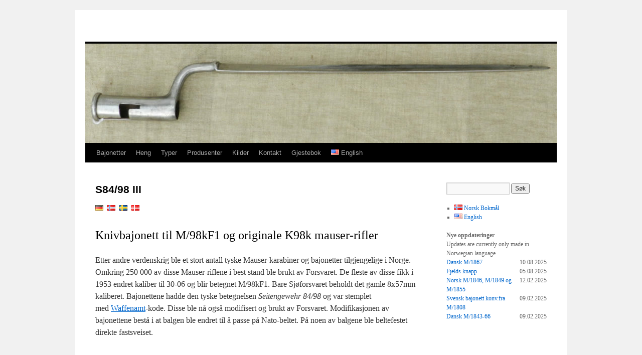

--- FILE ---
content_type: text/html; charset=UTF-8
request_url: https://bajonetter.no/k98/
body_size: 11841
content:
<!DOCTYPE html>
<html lang="nb-NO">
<head>
<meta charset="UTF-8" />
<title>
S84/98 III | 	</title>
<link rel="profile" href="https://gmpg.org/xfn/11" />
<link rel="stylesheet" type="text/css" media="all" href="https://bajonetter.no/wp-content/themes/twentyten/style.css?ver=20241112" />
<link rel="pingback" href="https://bajonetter.no/xmlrpc.php">
<meta name='robots' content='max-image-preview:large' />
	<style>img:is([sizes="auto" i], [sizes^="auto," i]) { contain-intrinsic-size: 3000px 1500px }</style>
	<link rel="alternate" href="https://bajonetter.no/k98/" hreflang="nb" />
<link rel="alternate" href="https://bajonetter.no/language/en/k98-2/" hreflang="en" />
<link rel='dns-prefetch' href='//stats.wp.com' />
<link rel='dns-prefetch' href='//widgets.wp.com' />
<link rel='dns-prefetch' href='//s0.wp.com' />
<link rel='dns-prefetch' href='//0.gravatar.com' />
<link rel='dns-prefetch' href='//1.gravatar.com' />
<link rel='dns-prefetch' href='//2.gravatar.com' />
<link rel='preconnect' href='//c0.wp.com' />
<link rel="alternate" type="application/rss+xml" title=" &raquo; strøm" href="https://bajonetter.no/feed/" />
<link rel="alternate" type="application/rss+xml" title=" &raquo; kommentarstrøm" href="https://bajonetter.no/comments/feed/" />
<script type="text/javascript">
/* <![CDATA[ */
window._wpemojiSettings = {"baseUrl":"https:\/\/s.w.org\/images\/core\/emoji\/16.0.1\/72x72\/","ext":".png","svgUrl":"https:\/\/s.w.org\/images\/core\/emoji\/16.0.1\/svg\/","svgExt":".svg","source":{"concatemoji":"https:\/\/bajonetter.no\/wp-includes\/js\/wp-emoji-release.min.js?ver=6.8.3"}};
/*! This file is auto-generated */
!function(s,n){var o,i,e;function c(e){try{var t={supportTests:e,timestamp:(new Date).valueOf()};sessionStorage.setItem(o,JSON.stringify(t))}catch(e){}}function p(e,t,n){e.clearRect(0,0,e.canvas.width,e.canvas.height),e.fillText(t,0,0);var t=new Uint32Array(e.getImageData(0,0,e.canvas.width,e.canvas.height).data),a=(e.clearRect(0,0,e.canvas.width,e.canvas.height),e.fillText(n,0,0),new Uint32Array(e.getImageData(0,0,e.canvas.width,e.canvas.height).data));return t.every(function(e,t){return e===a[t]})}function u(e,t){e.clearRect(0,0,e.canvas.width,e.canvas.height),e.fillText(t,0,0);for(var n=e.getImageData(16,16,1,1),a=0;a<n.data.length;a++)if(0!==n.data[a])return!1;return!0}function f(e,t,n,a){switch(t){case"flag":return n(e,"\ud83c\udff3\ufe0f\u200d\u26a7\ufe0f","\ud83c\udff3\ufe0f\u200b\u26a7\ufe0f")?!1:!n(e,"\ud83c\udde8\ud83c\uddf6","\ud83c\udde8\u200b\ud83c\uddf6")&&!n(e,"\ud83c\udff4\udb40\udc67\udb40\udc62\udb40\udc65\udb40\udc6e\udb40\udc67\udb40\udc7f","\ud83c\udff4\u200b\udb40\udc67\u200b\udb40\udc62\u200b\udb40\udc65\u200b\udb40\udc6e\u200b\udb40\udc67\u200b\udb40\udc7f");case"emoji":return!a(e,"\ud83e\udedf")}return!1}function g(e,t,n,a){var r="undefined"!=typeof WorkerGlobalScope&&self instanceof WorkerGlobalScope?new OffscreenCanvas(300,150):s.createElement("canvas"),o=r.getContext("2d",{willReadFrequently:!0}),i=(o.textBaseline="top",o.font="600 32px Arial",{});return e.forEach(function(e){i[e]=t(o,e,n,a)}),i}function t(e){var t=s.createElement("script");t.src=e,t.defer=!0,s.head.appendChild(t)}"undefined"!=typeof Promise&&(o="wpEmojiSettingsSupports",i=["flag","emoji"],n.supports={everything:!0,everythingExceptFlag:!0},e=new Promise(function(e){s.addEventListener("DOMContentLoaded",e,{once:!0})}),new Promise(function(t){var n=function(){try{var e=JSON.parse(sessionStorage.getItem(o));if("object"==typeof e&&"number"==typeof e.timestamp&&(new Date).valueOf()<e.timestamp+604800&&"object"==typeof e.supportTests)return e.supportTests}catch(e){}return null}();if(!n){if("undefined"!=typeof Worker&&"undefined"!=typeof OffscreenCanvas&&"undefined"!=typeof URL&&URL.createObjectURL&&"undefined"!=typeof Blob)try{var e="postMessage("+g.toString()+"("+[JSON.stringify(i),f.toString(),p.toString(),u.toString()].join(",")+"));",a=new Blob([e],{type:"text/javascript"}),r=new Worker(URL.createObjectURL(a),{name:"wpTestEmojiSupports"});return void(r.onmessage=function(e){c(n=e.data),r.terminate(),t(n)})}catch(e){}c(n=g(i,f,p,u))}t(n)}).then(function(e){for(var t in e)n.supports[t]=e[t],n.supports.everything=n.supports.everything&&n.supports[t],"flag"!==t&&(n.supports.everythingExceptFlag=n.supports.everythingExceptFlag&&n.supports[t]);n.supports.everythingExceptFlag=n.supports.everythingExceptFlag&&!n.supports.flag,n.DOMReady=!1,n.readyCallback=function(){n.DOMReady=!0}}).then(function(){return e}).then(function(){var e;n.supports.everything||(n.readyCallback(),(e=n.source||{}).concatemoji?t(e.concatemoji):e.wpemoji&&e.twemoji&&(t(e.twemoji),t(e.wpemoji)))}))}((window,document),window._wpemojiSettings);
/* ]]> */
</script>
<style id='wp-emoji-styles-inline-css' type='text/css'>

	img.wp-smiley, img.emoji {
		display: inline !important;
		border: none !important;
		box-shadow: none !important;
		height: 1em !important;
		width: 1em !important;
		margin: 0 0.07em !important;
		vertical-align: -0.1em !important;
		background: none !important;
		padding: 0 !important;
	}
</style>
<link rel='stylesheet' id='wp-block-library-css' href='https://c0.wp.com/c/6.8.3/wp-includes/css/dist/block-library/style.min.css' type='text/css' media='all' />
<style id='wp-block-library-theme-inline-css' type='text/css'>
.wp-block-audio :where(figcaption){color:#555;font-size:13px;text-align:center}.is-dark-theme .wp-block-audio :where(figcaption){color:#ffffffa6}.wp-block-audio{margin:0 0 1em}.wp-block-code{border:1px solid #ccc;border-radius:4px;font-family:Menlo,Consolas,monaco,monospace;padding:.8em 1em}.wp-block-embed :where(figcaption){color:#555;font-size:13px;text-align:center}.is-dark-theme .wp-block-embed :where(figcaption){color:#ffffffa6}.wp-block-embed{margin:0 0 1em}.blocks-gallery-caption{color:#555;font-size:13px;text-align:center}.is-dark-theme .blocks-gallery-caption{color:#ffffffa6}:root :where(.wp-block-image figcaption){color:#555;font-size:13px;text-align:center}.is-dark-theme :root :where(.wp-block-image figcaption){color:#ffffffa6}.wp-block-image{margin:0 0 1em}.wp-block-pullquote{border-bottom:4px solid;border-top:4px solid;color:currentColor;margin-bottom:1.75em}.wp-block-pullquote cite,.wp-block-pullquote footer,.wp-block-pullquote__citation{color:currentColor;font-size:.8125em;font-style:normal;text-transform:uppercase}.wp-block-quote{border-left:.25em solid;margin:0 0 1.75em;padding-left:1em}.wp-block-quote cite,.wp-block-quote footer{color:currentColor;font-size:.8125em;font-style:normal;position:relative}.wp-block-quote:where(.has-text-align-right){border-left:none;border-right:.25em solid;padding-left:0;padding-right:1em}.wp-block-quote:where(.has-text-align-center){border:none;padding-left:0}.wp-block-quote.is-large,.wp-block-quote.is-style-large,.wp-block-quote:where(.is-style-plain){border:none}.wp-block-search .wp-block-search__label{font-weight:700}.wp-block-search__button{border:1px solid #ccc;padding:.375em .625em}:where(.wp-block-group.has-background){padding:1.25em 2.375em}.wp-block-separator.has-css-opacity{opacity:.4}.wp-block-separator{border:none;border-bottom:2px solid;margin-left:auto;margin-right:auto}.wp-block-separator.has-alpha-channel-opacity{opacity:1}.wp-block-separator:not(.is-style-wide):not(.is-style-dots){width:100px}.wp-block-separator.has-background:not(.is-style-dots){border-bottom:none;height:1px}.wp-block-separator.has-background:not(.is-style-wide):not(.is-style-dots){height:2px}.wp-block-table{margin:0 0 1em}.wp-block-table td,.wp-block-table th{word-break:normal}.wp-block-table :where(figcaption){color:#555;font-size:13px;text-align:center}.is-dark-theme .wp-block-table :where(figcaption){color:#ffffffa6}.wp-block-video :where(figcaption){color:#555;font-size:13px;text-align:center}.is-dark-theme .wp-block-video :where(figcaption){color:#ffffffa6}.wp-block-video{margin:0 0 1em}:root :where(.wp-block-template-part.has-background){margin-bottom:0;margin-top:0;padding:1.25em 2.375em}
</style>
<style id='classic-theme-styles-inline-css' type='text/css'>
/*! This file is auto-generated */
.wp-block-button__link{color:#fff;background-color:#32373c;border-radius:9999px;box-shadow:none;text-decoration:none;padding:calc(.667em + 2px) calc(1.333em + 2px);font-size:1.125em}.wp-block-file__button{background:#32373c;color:#fff;text-decoration:none}
</style>
<link rel='stylesheet' id='mediaelement-css' href='https://c0.wp.com/c/6.8.3/wp-includes/js/mediaelement/mediaelementplayer-legacy.min.css' type='text/css' media='all' />
<link rel='stylesheet' id='wp-mediaelement-css' href='https://c0.wp.com/c/6.8.3/wp-includes/js/mediaelement/wp-mediaelement.min.css' type='text/css' media='all' />
<style id='jetpack-sharing-buttons-style-inline-css' type='text/css'>
.jetpack-sharing-buttons__services-list{display:flex;flex-direction:row;flex-wrap:wrap;gap:0;list-style-type:none;margin:5px;padding:0}.jetpack-sharing-buttons__services-list.has-small-icon-size{font-size:12px}.jetpack-sharing-buttons__services-list.has-normal-icon-size{font-size:16px}.jetpack-sharing-buttons__services-list.has-large-icon-size{font-size:24px}.jetpack-sharing-buttons__services-list.has-huge-icon-size{font-size:36px}@media print{.jetpack-sharing-buttons__services-list{display:none!important}}.editor-styles-wrapper .wp-block-jetpack-sharing-buttons{gap:0;padding-inline-start:0}ul.jetpack-sharing-buttons__services-list.has-background{padding:1.25em 2.375em}
</style>
<style id='global-styles-inline-css' type='text/css'>
:root{--wp--preset--aspect-ratio--square: 1;--wp--preset--aspect-ratio--4-3: 4/3;--wp--preset--aspect-ratio--3-4: 3/4;--wp--preset--aspect-ratio--3-2: 3/2;--wp--preset--aspect-ratio--2-3: 2/3;--wp--preset--aspect-ratio--16-9: 16/9;--wp--preset--aspect-ratio--9-16: 9/16;--wp--preset--color--black: #000;--wp--preset--color--cyan-bluish-gray: #abb8c3;--wp--preset--color--white: #fff;--wp--preset--color--pale-pink: #f78da7;--wp--preset--color--vivid-red: #cf2e2e;--wp--preset--color--luminous-vivid-orange: #ff6900;--wp--preset--color--luminous-vivid-amber: #fcb900;--wp--preset--color--light-green-cyan: #7bdcb5;--wp--preset--color--vivid-green-cyan: #00d084;--wp--preset--color--pale-cyan-blue: #8ed1fc;--wp--preset--color--vivid-cyan-blue: #0693e3;--wp--preset--color--vivid-purple: #9b51e0;--wp--preset--color--blue: #0066cc;--wp--preset--color--medium-gray: #666;--wp--preset--color--light-gray: #f1f1f1;--wp--preset--gradient--vivid-cyan-blue-to-vivid-purple: linear-gradient(135deg,rgba(6,147,227,1) 0%,rgb(155,81,224) 100%);--wp--preset--gradient--light-green-cyan-to-vivid-green-cyan: linear-gradient(135deg,rgb(122,220,180) 0%,rgb(0,208,130) 100%);--wp--preset--gradient--luminous-vivid-amber-to-luminous-vivid-orange: linear-gradient(135deg,rgba(252,185,0,1) 0%,rgba(255,105,0,1) 100%);--wp--preset--gradient--luminous-vivid-orange-to-vivid-red: linear-gradient(135deg,rgba(255,105,0,1) 0%,rgb(207,46,46) 100%);--wp--preset--gradient--very-light-gray-to-cyan-bluish-gray: linear-gradient(135deg,rgb(238,238,238) 0%,rgb(169,184,195) 100%);--wp--preset--gradient--cool-to-warm-spectrum: linear-gradient(135deg,rgb(74,234,220) 0%,rgb(151,120,209) 20%,rgb(207,42,186) 40%,rgb(238,44,130) 60%,rgb(251,105,98) 80%,rgb(254,248,76) 100%);--wp--preset--gradient--blush-light-purple: linear-gradient(135deg,rgb(255,206,236) 0%,rgb(152,150,240) 100%);--wp--preset--gradient--blush-bordeaux: linear-gradient(135deg,rgb(254,205,165) 0%,rgb(254,45,45) 50%,rgb(107,0,62) 100%);--wp--preset--gradient--luminous-dusk: linear-gradient(135deg,rgb(255,203,112) 0%,rgb(199,81,192) 50%,rgb(65,88,208) 100%);--wp--preset--gradient--pale-ocean: linear-gradient(135deg,rgb(255,245,203) 0%,rgb(182,227,212) 50%,rgb(51,167,181) 100%);--wp--preset--gradient--electric-grass: linear-gradient(135deg,rgb(202,248,128) 0%,rgb(113,206,126) 100%);--wp--preset--gradient--midnight: linear-gradient(135deg,rgb(2,3,129) 0%,rgb(40,116,252) 100%);--wp--preset--font-size--small: 13px;--wp--preset--font-size--medium: 20px;--wp--preset--font-size--large: 36px;--wp--preset--font-size--x-large: 42px;--wp--preset--spacing--20: 0.44rem;--wp--preset--spacing--30: 0.67rem;--wp--preset--spacing--40: 1rem;--wp--preset--spacing--50: 1.5rem;--wp--preset--spacing--60: 2.25rem;--wp--preset--spacing--70: 3.38rem;--wp--preset--spacing--80: 5.06rem;--wp--preset--shadow--natural: 6px 6px 9px rgba(0, 0, 0, 0.2);--wp--preset--shadow--deep: 12px 12px 50px rgba(0, 0, 0, 0.4);--wp--preset--shadow--sharp: 6px 6px 0px rgba(0, 0, 0, 0.2);--wp--preset--shadow--outlined: 6px 6px 0px -3px rgba(255, 255, 255, 1), 6px 6px rgba(0, 0, 0, 1);--wp--preset--shadow--crisp: 6px 6px 0px rgba(0, 0, 0, 1);}:where(.is-layout-flex){gap: 0.5em;}:where(.is-layout-grid){gap: 0.5em;}body .is-layout-flex{display: flex;}.is-layout-flex{flex-wrap: wrap;align-items: center;}.is-layout-flex > :is(*, div){margin: 0;}body .is-layout-grid{display: grid;}.is-layout-grid > :is(*, div){margin: 0;}:where(.wp-block-columns.is-layout-flex){gap: 2em;}:where(.wp-block-columns.is-layout-grid){gap: 2em;}:where(.wp-block-post-template.is-layout-flex){gap: 1.25em;}:where(.wp-block-post-template.is-layout-grid){gap: 1.25em;}.has-black-color{color: var(--wp--preset--color--black) !important;}.has-cyan-bluish-gray-color{color: var(--wp--preset--color--cyan-bluish-gray) !important;}.has-white-color{color: var(--wp--preset--color--white) !important;}.has-pale-pink-color{color: var(--wp--preset--color--pale-pink) !important;}.has-vivid-red-color{color: var(--wp--preset--color--vivid-red) !important;}.has-luminous-vivid-orange-color{color: var(--wp--preset--color--luminous-vivid-orange) !important;}.has-luminous-vivid-amber-color{color: var(--wp--preset--color--luminous-vivid-amber) !important;}.has-light-green-cyan-color{color: var(--wp--preset--color--light-green-cyan) !important;}.has-vivid-green-cyan-color{color: var(--wp--preset--color--vivid-green-cyan) !important;}.has-pale-cyan-blue-color{color: var(--wp--preset--color--pale-cyan-blue) !important;}.has-vivid-cyan-blue-color{color: var(--wp--preset--color--vivid-cyan-blue) !important;}.has-vivid-purple-color{color: var(--wp--preset--color--vivid-purple) !important;}.has-black-background-color{background-color: var(--wp--preset--color--black) !important;}.has-cyan-bluish-gray-background-color{background-color: var(--wp--preset--color--cyan-bluish-gray) !important;}.has-white-background-color{background-color: var(--wp--preset--color--white) !important;}.has-pale-pink-background-color{background-color: var(--wp--preset--color--pale-pink) !important;}.has-vivid-red-background-color{background-color: var(--wp--preset--color--vivid-red) !important;}.has-luminous-vivid-orange-background-color{background-color: var(--wp--preset--color--luminous-vivid-orange) !important;}.has-luminous-vivid-amber-background-color{background-color: var(--wp--preset--color--luminous-vivid-amber) !important;}.has-light-green-cyan-background-color{background-color: var(--wp--preset--color--light-green-cyan) !important;}.has-vivid-green-cyan-background-color{background-color: var(--wp--preset--color--vivid-green-cyan) !important;}.has-pale-cyan-blue-background-color{background-color: var(--wp--preset--color--pale-cyan-blue) !important;}.has-vivid-cyan-blue-background-color{background-color: var(--wp--preset--color--vivid-cyan-blue) !important;}.has-vivid-purple-background-color{background-color: var(--wp--preset--color--vivid-purple) !important;}.has-black-border-color{border-color: var(--wp--preset--color--black) !important;}.has-cyan-bluish-gray-border-color{border-color: var(--wp--preset--color--cyan-bluish-gray) !important;}.has-white-border-color{border-color: var(--wp--preset--color--white) !important;}.has-pale-pink-border-color{border-color: var(--wp--preset--color--pale-pink) !important;}.has-vivid-red-border-color{border-color: var(--wp--preset--color--vivid-red) !important;}.has-luminous-vivid-orange-border-color{border-color: var(--wp--preset--color--luminous-vivid-orange) !important;}.has-luminous-vivid-amber-border-color{border-color: var(--wp--preset--color--luminous-vivid-amber) !important;}.has-light-green-cyan-border-color{border-color: var(--wp--preset--color--light-green-cyan) !important;}.has-vivid-green-cyan-border-color{border-color: var(--wp--preset--color--vivid-green-cyan) !important;}.has-pale-cyan-blue-border-color{border-color: var(--wp--preset--color--pale-cyan-blue) !important;}.has-vivid-cyan-blue-border-color{border-color: var(--wp--preset--color--vivid-cyan-blue) !important;}.has-vivid-purple-border-color{border-color: var(--wp--preset--color--vivid-purple) !important;}.has-vivid-cyan-blue-to-vivid-purple-gradient-background{background: var(--wp--preset--gradient--vivid-cyan-blue-to-vivid-purple) !important;}.has-light-green-cyan-to-vivid-green-cyan-gradient-background{background: var(--wp--preset--gradient--light-green-cyan-to-vivid-green-cyan) !important;}.has-luminous-vivid-amber-to-luminous-vivid-orange-gradient-background{background: var(--wp--preset--gradient--luminous-vivid-amber-to-luminous-vivid-orange) !important;}.has-luminous-vivid-orange-to-vivid-red-gradient-background{background: var(--wp--preset--gradient--luminous-vivid-orange-to-vivid-red) !important;}.has-very-light-gray-to-cyan-bluish-gray-gradient-background{background: var(--wp--preset--gradient--very-light-gray-to-cyan-bluish-gray) !important;}.has-cool-to-warm-spectrum-gradient-background{background: var(--wp--preset--gradient--cool-to-warm-spectrum) !important;}.has-blush-light-purple-gradient-background{background: var(--wp--preset--gradient--blush-light-purple) !important;}.has-blush-bordeaux-gradient-background{background: var(--wp--preset--gradient--blush-bordeaux) !important;}.has-luminous-dusk-gradient-background{background: var(--wp--preset--gradient--luminous-dusk) !important;}.has-pale-ocean-gradient-background{background: var(--wp--preset--gradient--pale-ocean) !important;}.has-electric-grass-gradient-background{background: var(--wp--preset--gradient--electric-grass) !important;}.has-midnight-gradient-background{background: var(--wp--preset--gradient--midnight) !important;}.has-small-font-size{font-size: var(--wp--preset--font-size--small) !important;}.has-medium-font-size{font-size: var(--wp--preset--font-size--medium) !important;}.has-large-font-size{font-size: var(--wp--preset--font-size--large) !important;}.has-x-large-font-size{font-size: var(--wp--preset--font-size--x-large) !important;}
:where(.wp-block-post-template.is-layout-flex){gap: 1.25em;}:where(.wp-block-post-template.is-layout-grid){gap: 1.25em;}
:where(.wp-block-columns.is-layout-flex){gap: 2em;}:where(.wp-block-columns.is-layout-grid){gap: 2em;}
:root :where(.wp-block-pullquote){font-size: 1.5em;line-height: 1.6;}
</style>
<link rel='stylesheet' id='azurecurve-flags-css' href='https://bajonetter.no/wp-content/plugins/azurecurve-flags/style.css?ver=6.8.3' type='text/css' media='all' />
<link rel='stylesheet' id='twentyten-block-style-css' href='https://bajonetter.no/wp-content/themes/twentyten/blocks.css?ver=20240703' type='text/css' media='all' />
<link rel='stylesheet' id='jetpack_likes-css' href='https://c0.wp.com/p/jetpack/14.3/modules/likes/style.css' type='text/css' media='all' />
<style id='akismet-widget-style-inline-css' type='text/css'>

			.a-stats {
				--akismet-color-mid-green: #357b49;
				--akismet-color-white: #fff;
				--akismet-color-light-grey: #f6f7f7;

				max-width: 350px;
				width: auto;
			}

			.a-stats * {
				all: unset;
				box-sizing: border-box;
			}

			.a-stats strong {
				font-weight: 600;
			}

			.a-stats a.a-stats__link,
			.a-stats a.a-stats__link:visited,
			.a-stats a.a-stats__link:active {
				background: var(--akismet-color-mid-green);
				border: none;
				box-shadow: none;
				border-radius: 8px;
				color: var(--akismet-color-white);
				cursor: pointer;
				display: block;
				font-family: -apple-system, BlinkMacSystemFont, 'Segoe UI', 'Roboto', 'Oxygen-Sans', 'Ubuntu', 'Cantarell', 'Helvetica Neue', sans-serif;
				font-weight: 500;
				padding: 12px;
				text-align: center;
				text-decoration: none;
				transition: all 0.2s ease;
			}

			/* Extra specificity to deal with TwentyTwentyOne focus style */
			.widget .a-stats a.a-stats__link:focus {
				background: var(--akismet-color-mid-green);
				color: var(--akismet-color-white);
				text-decoration: none;
			}

			.a-stats a.a-stats__link:hover {
				filter: brightness(110%);
				box-shadow: 0 4px 12px rgba(0, 0, 0, 0.06), 0 0 2px rgba(0, 0, 0, 0.16);
			}

			.a-stats .count {
				color: var(--akismet-color-white);
				display: block;
				font-size: 1.5em;
				line-height: 1.4;
				padding: 0 13px;
				white-space: nowrap;
			}
		
</style>
<link rel='stylesheet' id='tablepress-default-css' href='https://bajonetter.no/wp-content/tablepress-combined.min.css?ver=61' type='text/css' media='all' />
<script type="text/javascript" src="https://c0.wp.com/c/6.8.3/wp-includes/js/jquery/jquery.min.js" id="jquery-core-js"></script>
<script type="text/javascript" src="https://c0.wp.com/c/6.8.3/wp-includes/js/jquery/jquery-migrate.min.js" id="jquery-migrate-js"></script>
<link rel="https://api.w.org/" href="https://bajonetter.no/wp-json/" /><link rel="alternate" title="JSON" type="application/json" href="https://bajonetter.no/wp-json/wp/v2/pages/686" /><link rel="EditURI" type="application/rsd+xml" title="RSD" href="https://bajonetter.no/xmlrpc.php?rsd" />
<meta name="generator" content="WordPress 6.8.3" />
<link rel="canonical" href="https://bajonetter.no/k98/" />
<link rel='shortlink' href='https://bajonetter.no/?p=686' />
<link rel="alternate" title="oEmbed (JSON)" type="application/json+oembed" href="https://bajonetter.no/wp-json/oembed/1.0/embed?url=https%3A%2F%2Fbajonetter.no%2Fk98%2F" />
<link rel="alternate" title="oEmbed (XML)" type="text/xml+oembed" href="https://bajonetter.no/wp-json/oembed/1.0/embed?url=https%3A%2F%2Fbajonetter.no%2Fk98%2F&#038;format=xml" />
	<style>img#wpstats{display:none}</style>
		
<!-- Jetpack Open Graph Tags -->
<meta property="og:type" content="article" />
<meta property="og:title" content="S84/98 III" />
<meta property="og:url" content="https://bajonetter.no/k98/" />
<meta property="og:description" content="      Knivbajonett til M/98kF1 og originale K98k mauser-rifler Etter andre verdenskrig ble et stort antall tyske Mauser-karabiner og bajonetter tilgjengelige i Norge. Omkring 250 000 av disse Mause…" />
<meta property="article:published_time" content="2018-10-09T12:27:41+00:00" />
<meta property="article:modified_time" content="2022-03-11T11:01:41+00:00" />
<meta property="og:image" content="http://bajonetter.no/wp-content/uploads/2018/10/K98B-1024x268.jpg" />
<meta property="og:image:width" content="640" />
<meta property="og:image:height" content="168" />
<meta property="og:image:alt" content="" />
<meta property="og:locale" content="nb_NO" />
<meta property="og:locale:alternate" content="en_US" />
<meta name="twitter:text:title" content="S84/98 III" />
<meta name="twitter:image" content="http://bajonetter.no/wp-content/uploads/2018/10/K98B-1024x268.jpg?w=640" />
<meta name="twitter:card" content="summary_large_image" />

<!-- End Jetpack Open Graph Tags -->
<link rel="icon" href="https://bajonetter.no/wp-content/uploads/2020/04/cropped-nettstedsikon-32x32.jpg" sizes="32x32" />
<link rel="icon" href="https://bajonetter.no/wp-content/uploads/2020/04/cropped-nettstedsikon-192x192.jpg" sizes="192x192" />
<link rel="apple-touch-icon" href="https://bajonetter.no/wp-content/uploads/2020/04/cropped-nettstedsikon-180x180.jpg" />
<meta name="msapplication-TileImage" content="https://bajonetter.no/wp-content/uploads/2020/04/cropped-nettstedsikon-270x270.jpg" />
		<style type="text/css" id="wp-custom-css">
			/* =WordPress Core
-------------------------------------------------------------- */
.alignnone {
    margin: 5px 20px 20px 0;
}

.aligncenter,
div.aligncenter {
    display: block;
    margin: 5px auto 5px auto;
}

.alignright {
    float:right;
    margin: 5px 0 20px 20px;
}

.alignleft {
    float: left;
    margin: 5px 20px 20px 0;
}

a img.alignright {
    float: right;
    margin: 5px 0 20px 20px;
}

a img.alignnone {
    margin: 5px 20px 20px 0;
}

a img.alignleft {
    float: left;
    margin: 5px 20px 20px 0;
}

a img.aligncenter {
    display: block;
    margin-left: auto;
    margin-right: auto;
}

.wp-caption {
    background: #fff;
    border: 1px solid #ffffff;
    max-width: 96%; /* Image does not overflow the content area */
    padding: 5px 3px 10px;
    text-align: center;
}

.wp-caption.alignnone {
    margin: 5px 20px 20px 0;
}

.wp-caption.alignleft {
    margin: 5px 20px 20px 0;
}

.wp-caption.alignright {
    margin: 5px 0 20px 20px;
}

.wp-caption img {
    border: 0 none;
    height: auto;
    margin: 0;
    max-width: 98.5%;
    padding: 0;
    width: auto;
}

.wp-caption p.wp-caption-text {
    font-size: 11px;
    line-height: 17px;
    margin: 0;
    padding: 0 4px 5px;
}

/* Text meant only for screen readers. */
.screen-reader-text {
	border: 0;
	clip: rect(1px, 1px, 1px, 1px);
	clip-path: inset(50%);
	height: 1px;
	margin: -1px;
	overflow: hidden;
	padding: 0;
	position: absolute !important;
	width: 1px;
	word-wrap: normal !important; /* Many screen reader and browser combinations announce broken words as they would appear visually. */
}

.screen-reader-text:focus {
	background-color: #eee;
	clip: auto !important;
	clip-path: none;
	color: #444;
	display: block;
	font-size: 1em;
	height: auto;
	left: 5px;
	line-height: normal;
	padding: 15px 23px 14px;
	text-decoration: none;
	top: 5px;
	width: auto;
	z-index: 100000;
	/* Above WP toolbar. */
}
		</style>
		</head>

<body class="wp-singular page-template-default page page-id-686 wp-theme-twentyten">
<div id="wrapper" class="hfeed">
	<div id="header">
		<div id="masthead">
			<div id="branding" role="banner">
								<div id="site-title">
					<span>
						<a href="https://bajonetter.no/" rel="home"></a>
					</span>
				</div>
				<div id="site-description"></div>

				<img src="https://bajonetter.no/wp-content/uploads/2019/09/cropped-cropped-b4-1.jpg" width="940" height="198" alt="" srcset="https://bajonetter.no/wp-content/uploads/2019/09/cropped-cropped-b4-1.jpg 940w, https://bajonetter.no/wp-content/uploads/2019/09/cropped-cropped-b4-1-300x63.jpg 300w, https://bajonetter.no/wp-content/uploads/2019/09/cropped-cropped-b4-1-768x162.jpg 768w" sizes="(max-width: 940px) 100vw, 940px" decoding="async" fetchpriority="high" />			</div><!-- #branding -->

			<div id="access" role="navigation">
								<div class="skip-link screen-reader-text"><a href="#content">Hopp til innhold</a></div>
				<div class="menu-header"><ul id="menu-bayonets" class="menu"><li id="menu-item-22" class="menu-item menu-item-type-post_type menu-item-object-page menu-item-has-children menu-item-22"><a href="https://bajonetter.no/bajonetter/">Bajonetter</a>
<ul class="sub-menu">
	<li id="menu-item-23" class="menu-item menu-item-type-post_type menu-item-object-page menu-item-23"><a href="https://bajonetter.no/norske/">Norske bajonetter</a></li>
	<li id="menu-item-27" class="menu-item menu-item-type-post_type menu-item-object-page menu-item-27"><a href="https://bajonetter.no/svenske/">Svenske bajonetter</a></li>
	<li id="menu-item-978" class="menu-item menu-item-type-post_type menu-item-object-page menu-item-978"><a href="https://bajonetter.no/danske-bajonetter/">Danske bajonetter</a></li>
	<li id="menu-item-4371" class="menu-item menu-item-type-post_type menu-item-object-page menu-item-4371"><a href="https://bajonetter.no/portepeer/">Portepeer</a></li>
</ul>
</li>
<li id="menu-item-17" class="menu-item menu-item-type-post_type menu-item-object-page menu-item-has-children menu-item-17"><a href="https://bajonetter.no/heng/">Heng</a>
<ul class="sub-menu">
	<li id="menu-item-497" class="menu-item menu-item-type-post_type menu-item-object-page menu-item-497"><a href="https://bajonetter.no/norske-heng/">Norske heng</a></li>
	<li id="menu-item-655" class="menu-item menu-item-type-post_type menu-item-object-page menu-item-655"><a href="https://bajonetter.no/svenske-heng/">Svenske heng</a></li>
	<li id="menu-item-1869" class="menu-item menu-item-type-post_type menu-item-object-page menu-item-1869"><a href="https://bajonetter.no/danske-heng/">Danske heng</a></li>
	<li id="menu-item-1647" class="menu-item menu-item-type-post_type menu-item-object-page menu-item-1647"><a href="https://bajonetter.no/britiske-heng-2/">Britiske heng</a></li>
</ul>
</li>
<li id="menu-item-43" class="menu-item menu-item-type-post_type menu-item-object-page menu-item-has-children menu-item-43"><a href="https://bajonetter.no/typer/">Typer</a>
<ul class="sub-menu">
	<li id="menu-item-158" class="menu-item menu-item-type-post_type menu-item-object-page menu-item-158"><a href="https://bajonetter.no/pluggbajonetter/">Pluggbajonetten</a></li>
	<li id="menu-item-151" class="menu-item menu-item-type-post_type menu-item-object-page menu-item-151"><a href="https://bajonetter.no/dollebajonetter/">Døllebajonetten</a></li>
	<li id="menu-item-6741" class="menu-item menu-item-type-post_type menu-item-object-page menu-item-6741"><a href="https://bajonetter.no/hirschfangerbajonetten/">Hirschfängerbajonetten</a></li>
	<li id="menu-item-276" class="menu-item menu-item-type-post_type menu-item-object-page menu-item-276"><a href="https://bajonetter.no/220-2/">Kårdebajonetten</a></li>
	<li id="menu-item-343" class="menu-item menu-item-type-post_type menu-item-object-page menu-item-343"><a href="https://bajonetter.no/sabel/">Sabelbajonetten</a></li>
	<li id="menu-item-267" class="menu-item menu-item-type-post_type menu-item-object-page menu-item-267"><a href="https://bajonetter.no/knivbajonetten/">Knivbajonetten</a></li>
	<li id="menu-item-1130" class="menu-item menu-item-type-post_type menu-item-object-page menu-item-1130"><a href="https://bajonetter.no/spikerbajonetten/">Spikerbajonetten</a></li>
	<li id="menu-item-1707" class="menu-item menu-item-type-post_type menu-item-object-page menu-item-1707"><a href="https://bajonetter.no/sagtann-bajonetten/">Sagtannbajonetten</a></li>
</ul>
</li>
<li id="menu-item-18" class="menu-item menu-item-type-post_type menu-item-object-page menu-item-has-children menu-item-18"><a href="https://bajonetter.no/produsenter/">Produsenter</a>
<ul class="sub-menu">
	<li id="menu-item-2644" class="menu-item menu-item-type-post_type menu-item-object-page menu-item-2644"><a href="https://bajonetter.no/kongsberg-vapenfabrikk-norge/">Kongsberg Våpenfabrikk</a></li>
	<li id="menu-item-5617" class="menu-item menu-item-type-post_type menu-item-object-page menu-item-5617"><a href="https://bajonetter.no/carl-gustafs-stads-gevarsfaktori/">Carl Gustafs Stads Gevärsfaktori</a></li>
	<li id="menu-item-5660" class="menu-item menu-item-type-post_type menu-item-object-page menu-item-5660"><a href="https://bajonetter.no/p-granberg/">P Granberg</a></li>
	<li id="menu-item-5596" class="menu-item menu-item-type-post_type menu-item-object-page menu-item-5596"><a href="https://bajonetter.no/e-a-naesmans-lasfabrik/">E A Næsmans Låsfabrik</a></li>
	<li id="menu-item-5680" class="menu-item menu-item-type-post_type menu-item-object-page menu-item-5680"><a href="https://bajonetter.no/husqvarna-gevarsfaktori-vapenfabriks-ab/">Husqvarna Gevärsfaktori/Vapenfabriks AB</a></li>
	<li id="menu-item-413" class="menu-item menu-item-type-post_type menu-item-object-page menu-item-413"><a href="https://bajonetter.no/403-2/">Waffenamtkoder</a></li>
</ul>
</li>
<li id="menu-item-57" class="menu-item menu-item-type-post_type menu-item-object-page menu-item-57"><a href="https://bajonetter.no/kilder/">Kilder</a></li>
<li id="menu-item-487" class="menu-item menu-item-type-post_type menu-item-object-page menu-item-487"><a href="https://bajonetter.no/kontakt/">Kontakt</a></li>
<li id="menu-item-3051" class="menu-item menu-item-type-post_type menu-item-object-page menu-item-3051"><a href="https://bajonetter.no/guestbook/">Gjestebok</a></li>
<li id="menu-item-3119-en" class="lang-item lang-item-7 lang-item-en lang-item-first menu-item menu-item-type-custom menu-item-object-custom menu-item-3119-en"><a href="https://bajonetter.no/language/en/bayonets-2/" hreflang="en-US" lang="en-US"><img src="[data-uri]" alt="" width="16" height="11" style="width: 16px; height: 11px;" /><span style="margin-left:0.3em;">English</span></a></li>
</ul></div>			</div><!-- #access -->
		</div><!-- #masthead -->
	</div><!-- #header -->

	<div id="main">

		<div id="container">
			<div id="content" role="main">

			

				<div id="post-686" class="post-686 page type-page status-publish hentry">
											<h1 class="entry-title">S84/98 III</h1>
					
					<div class="entry-content">
						<p><img class='azc_flags' src='https://bajonetter.no/wp-content/plugins/azurecurve-flags/images/de.png' alt= 'Germany' />  <img class='azc_flags' src='https://bajonetter.no/wp-content/plugins/azurecurve-flags/images/no.png' alt= 'Norway' />  <img class='azc_flags' src='https://bajonetter.no/wp-content/plugins/azurecurve-flags/images/se.png' alt= 'Sweden' />  <img class='azc_flags' src='https://bajonetter.no/wp-content/plugins/azurecurve-flags/images/dk.png' alt= 'Denmark' /></p>
<h2>Knivbajonett til M/98kF1 og originale K98k mauser-rifler</h2>
<p>Etter andre verdenskrig ble et stort antall tyske Mauser-karabiner og bajonetter tilgjengelige i Norge. Omkring 250 000 av disse Mauser-riflene i best stand ble brukt av Forsvaret. De fleste av disse fikk i 1953 endret kaliber til 30-06 og blir betegnet M/98kF1. Bare Sjøforsvaret beholdt det gamle 8x57mm kaliberet. Bajonettene hadde den tyske betegnelsen <em>Seitengewehr 84/98</em> og var stemplet med <a href="https://bajonetter.no/403-2/">Waffenamt</a>-kode. Disse ble nå også modifisert og brukt av Forsvaret. Modifikasjonen av bajonettene bestå i at balgen ble endret til å passe på Nato-beltet. På noen av balgene ble beltefestet direkte fastsveiset.</p>
<div id="attachment_794" style="width: 650px" class="wp-caption alignnone"><a href="https://bajonetter.no/wp-content/uploads/2018/10/K98B.jpg"><img decoding="async" aria-describedby="caption-attachment-794" class="wp-image-794 size-large" src="https://bajonetter.no/wp-content/uploads/2018/10/K98B-1024x268.jpg" alt="" width="640" height="168" srcset="https://bajonetter.no/wp-content/uploads/2018/10/K98B-1024x268.jpg 1024w, https://bajonetter.no/wp-content/uploads/2018/10/K98B-300x79.jpg 300w, https://bajonetter.no/wp-content/uploads/2018/10/K98B-768x201.jpg 768w" sizes="(max-width: 640px) 100vw, 640px" /></a><p id="caption-attachment-794" class="wp-caption-text">S84/98 III, balg med fastsveiset beltefeste</p></div>
<p>For Flyvåpenet ble det montert et beltefeste direkte på det eksisterende heng-festet. På disse er både bajonett og balg stemplet med et nytt norsk gult serienummer.</p>
<div id="attachment_795" style="width: 650px" class="wp-caption alignnone"><a href="https://bajonetter.no/wp-content/uploads/2018/10/flyB.jpg"><img decoding="async" aria-describedby="caption-attachment-795" class="size-large wp-image-795" src="https://bajonetter.no/wp-content/uploads/2018/10/flyB-1024x225.jpg" alt="" width="640" height="141" srcset="https://bajonetter.no/wp-content/uploads/2018/10/flyB-1024x225.jpg 1024w, https://bajonetter.no/wp-content/uploads/2018/10/flyB-300x66.jpg 300w, https://bajonetter.no/wp-content/uploads/2018/10/flyB-768x169.jpg 768w" sizes="(max-width: 640px) 100vw, 640px" /></a><p id="caption-attachment-795" class="wp-caption-text">S84/98 III med balg fra Flyvåpenet</p></div>

<table id="tablepress-20" class="tablepress tablepress-id-20">
<tbody class="row-hover">
<tr class="row-1">
	<td class="column-1"><a href="http://bajonetter.no/wp-content/uploads/2018/10/k98Nummer.jpg"><img loading="lazy" decoding="async" src="http://bajonetter.no/wp-content/uploads/2018/10/k98Nummer-150x150.jpg" alt="" width="150" height="150" class="alignnone size-thumbnail wp-image-799" /></a></td><td class="column-2"><a href="http://bajonetter.no/wp-content/uploads/2018/10/IMG_2501j.jpg"><img loading="lazy" decoding="async" src="http://bajonetter.no/wp-content/uploads/2018/10/IMG_2501j-150x150.jpg" alt="" width="150" height="150" class="size-thumbnail wp-image-568" srcset="https://bajonetter.no/wp-content/uploads/2018/10/IMG_2501j-150x150.jpg 150w, https://bajonetter.no/wp-content/uploads/2018/10/IMG_2501j-300x300.jpg 300w, https://bajonetter.no/wp-content/uploads/2018/10/IMG_2501j-768x768.jpg 768w, https://bajonetter.no/wp-content/uploads/2018/10/IMG_2501j-1024x1024.jpg 1024w, https://bajonetter.no/wp-content/uploads/2018/10/IMG_2501j.jpg 1597w" sizes="auto, (max-width: 150px) 100vw, 150px" /></a> </td>
</tr>
<tr class="row-2">
	<td class="column-1">Påstemplet norsk gult nummer</td><td class="column-2">Belteklips flyvåpenet</td>
</tr>
</tbody>
</table>

<div id="attachment_2364" style="width: 410px" class="wp-caption alignnone"><a href="https://bajonetter.no/wp-content/uploads/2019/02/Nummerlike1.png"><img loading="lazy" decoding="async" aria-describedby="caption-attachment-2364" class=" wp-image-2364" src="https://bajonetter.no/wp-content/uploads/2019/02/Nummerlike1-1024x379.png" alt="" width="400" height="148" srcset="https://bajonetter.no/wp-content/uploads/2019/02/Nummerlike1-1024x379.png 1024w, https://bajonetter.no/wp-content/uploads/2019/02/Nummerlike1-300x111.png 300w, https://bajonetter.no/wp-content/uploads/2019/02/Nummerlike1-768x284.png 768w" sizes="auto, (max-width: 400px) 100vw, 400px" /></a><p id="caption-attachment-2364" class="wp-caption-text">Bajonetten kan finnes både med nummerlik norsk nummer og med originalt tyskt.</p></div>
<div id="attachment_2365" style="width: 410px" class="wp-caption alignnone"><a href="https://bajonetter.no/wp-content/uploads/2019/02/nummerlike2.png"><img loading="lazy" decoding="async" aria-describedby="caption-attachment-2365" class="wp-image-2365" src="https://bajonetter.no/wp-content/uploads/2019/02/nummerlike2-1024x503.png" alt="" width="400" height="197" srcset="https://bajonetter.no/wp-content/uploads/2019/02/nummerlike2-1024x503.png 1024w, https://bajonetter.no/wp-content/uploads/2019/02/nummerlike2-300x147.png 300w, https://bajonetter.no/wp-content/uploads/2019/02/nummerlike2-768x377.png 768w" sizes="auto, (max-width: 400px) 100vw, 400px" /></a><p id="caption-attachment-2365" class="wp-caption-text">Underside med nummerlikt tysk nummer</p></div>
<div id="attachment_876" style="width: 650px" class="wp-caption alignnone"><a href="https://bajonetter.no/wp-content/uploads/2018/10/MauserAL.jpg"><img loading="lazy" decoding="async" aria-describedby="caption-attachment-876" class="size-large wp-image-876" src="https://bajonetter.no/wp-content/uploads/2018/10/MauserAL-1024x733.jpg" alt="" width="640" height="458" srcset="https://bajonetter.no/wp-content/uploads/2018/10/MauserAL-1024x733.jpg 1024w, https://bajonetter.no/wp-content/uploads/2018/10/MauserAL-300x215.jpg 300w, https://bajonetter.no/wp-content/uploads/2018/10/MauserAL-768x550.jpg 768w" sizes="auto, (max-width: 640px) 100vw, 640px" /></a><p id="caption-attachment-876" class="wp-caption-text">K98kF1 med bajonett</p></div>
<div id="attachment_822" style="width: 650px" class="wp-caption alignnone"><a href="https://bajonetter.no/wp-content/uploads/2018/10/k98m.jpg"><img loading="lazy" decoding="async" aria-describedby="caption-attachment-822" class="size-large wp-image-822" src="https://bajonetter.no/wp-content/uploads/2018/10/k98m-1024x369.jpg" alt="" width="640" height="231" srcset="https://bajonetter.no/wp-content/uploads/2018/10/k98m-1024x369.jpg 1024w, https://bajonetter.no/wp-content/uploads/2018/10/k98m-300x108.jpg 300w, https://bajonetter.no/wp-content/uploads/2018/10/k98m-768x276.jpg 768w" sizes="auto, (max-width: 640px) 100vw, 640px" /></a><p id="caption-attachment-822" class="wp-caption-text">Bajonetten montert<a style="font-weight: bold; font-size: 12px;" href="https://bajonetter.no/wp-content/uploads/2021/01/mauser_1-scaled.jpg"><img loading="lazy" decoding="async" class="wp-image-5271 size-full" src="https://bajonetter.no/wp-content/uploads/2021/01/mauser_1-scaled.jpg" alt="" width="2560" height="1621" srcset="https://bajonetter.no/wp-content/uploads/2021/01/mauser_1-scaled.jpg 2560w, https://bajonetter.no/wp-content/uploads/2021/01/mauser_1-300x190.jpg 300w, https://bajonetter.no/wp-content/uploads/2021/01/mauser_1-1024x648.jpg 1024w, https://bajonetter.no/wp-content/uploads/2021/01/mauser_1-768x486.jpg 768w, https://bajonetter.no/wp-content/uploads/2021/01/mauser_1-1536x972.jpg 1536w, https://bajonetter.no/wp-content/uploads/2021/01/mauser_1-2048x1297.jpg 2048w" sizes="auto, (max-width: 2560px) 100vw, 2560px" /></a></p></div>
<p>Bajonetten på bildet er først merket med tyske nummer for bruk av marinen (Kriegsmarine, Ostsee). Deretter er den etter krigen, øverst på håndtaket, gitt norsk nummerering. Henget er også brukt av den tyske marinen.</p>
<div id="attachment_5274" style="width: 2570px" class="wp-caption alignnone"><a href="https://bajonetter.no/wp-content/uploads/2021/01/norsk_num-scaled.jpg"><img loading="lazy" decoding="async" aria-describedby="caption-attachment-5274" class="wp-image-5274 size-full" src="https://bajonetter.no/wp-content/uploads/2021/01/norsk_num-scaled.jpg" alt="" width="2560" height="1329" srcset="https://bajonetter.no/wp-content/uploads/2021/01/norsk_num-scaled.jpg 2560w, https://bajonetter.no/wp-content/uploads/2021/01/norsk_num-300x156.jpg 300w, https://bajonetter.no/wp-content/uploads/2021/01/norsk_num-1024x532.jpg 1024w, https://bajonetter.no/wp-content/uploads/2021/01/norsk_num-768x399.jpg 768w, https://bajonetter.no/wp-content/uploads/2021/01/norsk_num-1536x798.jpg 1536w, https://bajonetter.no/wp-content/uploads/2021/01/norsk_num-2048x1064.jpg 2048w" sizes="auto, (max-width: 2560px) 100vw, 2560px" /></a><p id="caption-attachment-5274" class="wp-caption-text">Norsk nummerering</p></div>
<p><a href="https://bajonetter.no/wp-content/uploads/2021/01/maus_5-1-scaled.jpg"><img loading="lazy" decoding="async" class="alignnone size-full wp-image-5287" src="https://bajonetter.no/wp-content/uploads/2021/01/maus_5-1-scaled.jpg" alt="" width="2560" height="1619" srcset="https://bajonetter.no/wp-content/uploads/2021/01/maus_5-1-scaled.jpg 2560w, https://bajonetter.no/wp-content/uploads/2021/01/maus_5-1-300x190.jpg 300w, https://bajonetter.no/wp-content/uploads/2021/01/maus_5-1-1024x647.jpg 1024w, https://bajonetter.no/wp-content/uploads/2021/01/maus_5-1-768x486.jpg 768w, https://bajonetter.no/wp-content/uploads/2021/01/maus_5-1-1536x971.jpg 1536w, https://bajonetter.no/wp-content/uploads/2021/01/maus_5-1-2048x1295.jpg 2048w" sizes="auto, (max-width: 2560px) 100vw, 2560px" /></a></p>
<p>En rekke Mauser-bajonetter (omkring 5000) ble fra 1957 modifisert i Norge til å passe M1 Garand riflen. Disse har fått betegnelsen <a href="https://bajonetter.no/m-1957-slg/">M/1957 SLG.</a></p>
<p>&nbsp;</p>
																	</div><!-- .entry-content -->
				</div><!-- #post-686 -->

				
			<div id="comments">




</div><!-- #comments -->


			</div><!-- #content -->
		</div><!-- #container -->


		<div id="primary" class="widget-area" role="complementary">
			<ul class="xoxo">

<li id="search-4" class="widget-container widget_search"><form role="search" method="get" id="searchform" class="searchform" action="https://bajonetter.no/">
				<div>
					<label class="screen-reader-text" for="s">Søk etter:</label>
					<input type="text" value="" name="s" id="s" />
					<input type="submit" id="searchsubmit" value="Søk" />
				</div>
			</form></li><li id="polylang-6" class="widget-container widget_polylang"><ul>
	<li class="lang-item lang-item-4 lang-item-nb current-lang lang-item-first"><a  lang="nb-NO" hreflang="nb-NO" href="https://bajonetter.no/k98/"><img src="[data-uri]" alt="" width="16" height="11" style="width: 16px; height: 11px;" /><span style="margin-left:0.3em;">Norsk Bokmål</span></a></li>
	<li class="lang-item lang-item-7 lang-item-en"><a  lang="en-US" hreflang="en-US" href="https://bajonetter.no/language/en/k98-2/"><img src="[data-uri]" alt="" width="16" height="11" style="width: 16px; height: 11px;" /><span style="margin-left:0.3em;">English</span></a></li>
</ul>
</li>			</ul>
		</div><!-- #primary .widget-area -->


		<div id="secondary" class="widget-area" role="complementary">
			<ul class="xoxo">
				<li id="custom_html-6" class="widget_text widget-container widget_custom_html"><div class="textwidget custom-html-widget"><table style="width:100%">
<thead>
<tr>
<th colspan="2">Nye oppdateringer</th>
</tr>
<tr>
<td colspan="2">Updates are currently only made in Norwegian language</td>
</tr>
</thead>
<tbody>
<tr>
<td><a href="https://bajonetter.no/dansk-m-1867/">Dansk M/1867</a></td>
<td>10.08.2025</td>
</tr>
<tr>
<td><a href="https://bajonetter.no/fjeldsknapp-til-heng-for-m-1894/">Fjelds knapp</a></td>
<td>05.08.2025</td>
</tr>
<tr>
<td><a href="https://bajonetter.no/m-1846/">Norsk M/1846, M/1849 og M/1855</a></td>
<td>12.02.2025</td>
</tr>
<tr>
<td><a href="https://bajonetter.no/kadettbajonett-konvertert-fra-m-1808-bajonetten/">Svensk bajonett konv.fra M/1808</a></td>
<td>09.02.2025</td>
</tr>
<tr>
<td><a href="https://bajonetter.no/dansk-m-1853-66/">Dansk M/1843-66</a></td>
<td>09.02.2025</td>
</tr>
</tbody>
</table>
</div></li>			</ul>
		</div><!-- #secondary .widget-area -->

	</div><!-- #main -->

	<div id="footer" role="contentinfo">
		<div id="colophon">



			<div id="footer-widget-area" role="complementary">

				<div id="first" class="widget-area">
					<ul class="xoxo">
						<li id="custom_html-3" class="widget_text widget-container widget_custom_html"><div class="textwidget custom-html-widget">Alle rettigheter forbeholdes. For bruk av bilder eller tekst kontakt bajonetter.no.</div></li>					</ul>
				</div><!-- #first .widget-area -->




			</div><!-- #footer-widget-area -->

			<div id="site-info">
				<a href="https://bajonetter.no/" rel="home">
									</a>
							</div><!-- #site-info -->

			<div id="site-generator">
								<a href="https://wordpress.org/" class="imprint" title="Semantisk personlig publiseringsplattform">
					Drives med kraft fra WordPress.				</a>
			</div><!-- #site-generator -->

		</div><!-- #colophon -->
	</div><!-- #footer -->

</div><!-- #wrapper -->

<script type="speculationrules">
{"prefetch":[{"source":"document","where":{"and":[{"href_matches":"\/*"},{"not":{"href_matches":["\/wp-*.php","\/wp-admin\/*","\/wp-content\/uploads\/*","\/wp-content\/*","\/wp-content\/plugins\/*","\/wp-content\/themes\/twentyten\/*","\/*\\?(.+)"]}},{"not":{"selector_matches":"a[rel~=\"nofollow\"]"}},{"not":{"selector_matches":".no-prefetch, .no-prefetch a"}}]},"eagerness":"conservative"}]}
</script>
<script type="text/javascript" src="https://c0.wp.com/c/6.8.3/wp-includes/js/comment-reply.min.js" id="comment-reply-js" async="async" data-wp-strategy="async"></script>
<script type="text/javascript" src="https://stats.wp.com/e-202603.js" id="jetpack-stats-js" data-wp-strategy="defer"></script>
<script type="text/javascript" id="jetpack-stats-js-after">
/* <![CDATA[ */
_stq = window._stq || [];
_stq.push([ "view", JSON.parse("{\"v\":\"ext\",\"blog\":\"166150266\",\"post\":\"686\",\"tz\":\"0\",\"srv\":\"bajonetter.no\",\"j\":\"1:14.3\"}") ]);
_stq.push([ "clickTrackerInit", "166150266", "686" ]);
/* ]]> */
</script>
</body>
</html>
